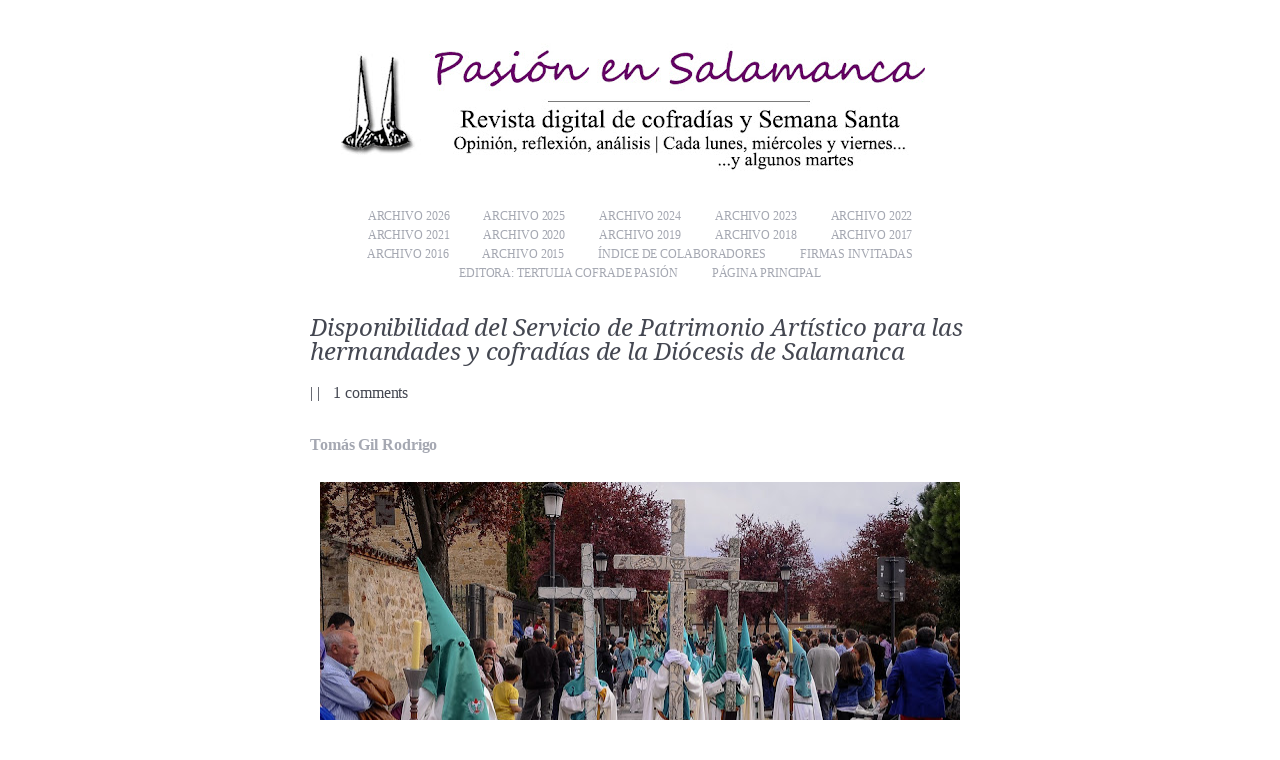

--- FILE ---
content_type: text/html; charset=UTF-8
request_url: https://www.pasionensalamanca.com/2019/06/disponibilidad-del-servicio-de.html
body_size: 16508
content:
<!DOCTYPE html>
<html dir='ltr' xmlns='http://www.w3.org/1999/xhtml' xmlns:b='http://www.google.com/2005/gml/b' xmlns:data='http://www.google.com/2005/gml/data' xmlns:expr='http://www.google.com/2005/gml/expr'>
<head>
<link href='https://www.blogger.com/static/v1/widgets/2944754296-widget_css_bundle.css' rel='stylesheet' type='text/css'/>
<meta content='text/html; charset=UTF-8' http-equiv='Content-Type'/>
<meta content='blogger' name='generator'/>
<link href='https://www.pasionensalamanca.com/favicon.ico' rel='icon' type='image/x-icon'/>
<link href='https://www.pasionensalamanca.com/2019/06/disponibilidad-del-servicio-de.html' rel='canonical'/>
<link rel="alternate" type="application/atom+xml" title="Pasión en Salamanca - Atom" href="https://www.pasionensalamanca.com/feeds/posts/default" />
<link rel="alternate" type="application/rss+xml" title="Pasión en Salamanca - RSS" href="https://www.pasionensalamanca.com/feeds/posts/default?alt=rss" />
<link rel="service.post" type="application/atom+xml" title="Pasión en Salamanca - Atom" href="https://www.blogger.com/feeds/9183323194513330226/posts/default" />

<link rel="alternate" type="application/atom+xml" title="Pasión en Salamanca - Atom" href="https://www.pasionensalamanca.com/feeds/6401979947677586784/comments/default" />
<!--Can't find substitution for tag [blog.ieCssRetrofitLinks]-->
<link href='https://blogger.googleusercontent.com/img/b/R29vZ2xl/AVvXsEjKeefomDGYREMYK1NHzdsfjM178_aoFEHILp4on96ZMIJkHtwcHckR_r8C82ICLdIhkdMCNdlsCYVVh-4jcL4WItv9QDdjG2j4VtR-Gjc8VmtfrjQd5d6r1Apq4kH-_XS-dO643mw2yuwN/s640/24+jun+2019.jpg' rel='image_src'/>
<meta content='https://www.pasionensalamanca.com/2019/06/disponibilidad-del-servicio-de.html' property='og:url'/>
<meta content='Disponibilidad del Servicio de Patrimonio Artístico para las hermandades y cofradías de la Diócesis de Salamanca' property='og:title'/>
<meta content='Tomás Gil Rodrigo     Tres hermanos de la Cofradía de la Oración en el Huerto portan las cruces eucarísticas de Andrés Alén | Foto: P. de la...' property='og:description'/>
<meta content='https://blogger.googleusercontent.com/img/b/R29vZ2xl/AVvXsEjKeefomDGYREMYK1NHzdsfjM178_aoFEHILp4on96ZMIJkHtwcHckR_r8C82ICLdIhkdMCNdlsCYVVh-4jcL4WItv9QDdjG2j4VtR-Gjc8VmtfrjQd5d6r1Apq4kH-_XS-dO643mw2yuwN/w1200-h630-p-k-no-nu/24+jun+2019.jpg' property='og:image'/>
<title>
Disponibilidad del Servicio de Patrimonio Artístico para las hermandades y cofradías de la Diócesis de Salamanca | Pasión en Salamanca
</title>
<style id='page-skin-1' type='text/css'><!--
/*
-----------------------------------------------
Blogger Template Style
Name:     Simply Delicious
Design by: http://mmminimal.com/
Bloggerized by: http://www.freebloggertemplate.info/
Updated by: Blogger Team
----------------------------------------------- */
/* Variable definitions
====================
<Variable name="bgcolor" description="Page Background Color"
type="color" default="#fff">
<Variable name="textcolor" description="Text Color"
type="color" default="#333">
<Variable name="linkcolor" description="Link Color"
type="color" default="#58a">
<Variable name="pagetitlecolor" description="Blog Title Color"
type="color" default="#666">
<Variable name="descriptioncolor" description="Blog Description Color"
type="color" default="#999">
<Variable name="titlecolor" description="Post Title Color"
type="color" default="#c60">
<Variable name="bordercolor" description="Border Color"
type="color" default="#ccc">
<Variable name="sidebarcolor" description="Sidebar Title Color"
type="color" default="#999">
<Variable name="sidebartextcolor" description="Sidebar Text Color"
type="color" default="#666">
<Variable name="visitedlinkcolor" description="Visited Link Color"
type="color" default="#999">
<Variable name="bodyfont" description="Text Font"
type="font" default="normal normal 100% Georgia, Serif">
<Variable name="headerfont" description="Sidebar Title Font"
type="font"
default="normal normal 78% 'Trebuchet MS',Trebuchet,Arial,Verdana,Sans-serif">
<Variable name="pagetitlefont" description="Blog Title Font"
type="font"
default="normal normal 200% Georgia, Serif">
<Variable name="descriptionfont" description="Blog Description Font"
type="font"
default="normal normal 78% 'Trebuchet MS', Trebuchet, Arial, Verdana, Sans-serif">
<Variable name="postfooterfont" description="Post Footer Font"
type="font"
default="normal normal 78% 'Trebuchet MS', Trebuchet, Arial, Verdana, Sans-serif">
<Variable name="startSide" description="Side where text starts in blog language"
type="automatic" default="left">
<Variable name="endSide" description="Side where text ends in blog language"
type="automatic" default="right">
*/
#navbar-iframe  {
height : 0;
visibility : hidden;
}
body {
background:#ffffff;
color:#000000;
font-family:League Gothic;
font-size: 16px;
letter-spacing: -0.1px;
line-height: 18px;
padding: 0;
margin: 0;
}
a:link {
color:#A5A8B2;
text-decoration:none;
}
a:visited {
color:#A5A8B2;
text-decoration:none;
}
a:hover {
color: #444751;
text-decoration:none;
}
a img {
border-width:0;
}
/* Header
-----------------------------------------------
*/
#header-wrapper {
width:640px;
margin:0 auto 10px;
text-align: center;
}
#header-inner {
background-position: center;
margin-left: auto;
margin-right: auto;
margin-bottom: 33px;
}
#header {
margin: 5px;
text-align: center;
color:#444751;
}
#header h1 {
font-family: Droid Serif,arial,serif;
font-size: 30px;
font-style: italic;
font-weight: normal;
letter-spacing: -0.4px;
margin: 0 0 10px;
line-height: 24px;
}
#header a {
color: #444751;
text-decoration:none;
}
#header a:hover {
text-decoration:none;
}
#header .description {
margin:0;
padding:0;
color: #BABECB;
font-weight: normal;
font-style: italic;
}
#header img {
margin-left: auto;
margin-right: auto;
}
#navigation {
margin: 0 0 34px 0;
padding: 0;
z-index: 30;
}
#navigation li {
position: relative;
margin: 0;
padding: 0;
list-style: none;
display:inline-block;
text-transform: uppercase;
font-size: 12px;
}
#navigation li a {
display: block;
margin: 0;
padding: 0px 15px;
font-weight: normal;
}
#navigation li a:hover {border: none;}
#navigation li ul {
position: absolute;
left: -12px;
visibility: hidden;
margin: 10px 0 0 0;
padding: 20px;
background: url(https://blogger.googleusercontent.com/img/b/R29vZ2xl/AVvXsEjv1uP8saMLtnQc-RAtqnKqAFZcEtDZTADsJWficvfGau16RpAYWzYZw_1y9gz9Kt-NPFlqxBfJJu-ZoqsoTBN2TOEjSM1VFXIz8lVvmDhp-QiGNJ8br5WkS1923S_E3prkxnsqRHWULT78/s0/dropdown.png)top left;
border: none;
z-index: 1000;
}
#navigation li ul li {float: none;  display: inline; }
#navigation li ul li a {
position: relative;
display: block;
margin: 0;
font-size: 13px;
text-transform: none;
font-style: italic;
padding: 5px 3px;
width: auto;
white-space: nowrap;
text-align: left;
text-decoration: none;
color: #ccc;
border: none;
border-bottom: 1px dotted #666;
}
#navigation li ul li a:hover {
color: #FFF;
border: none;
border-bottom: 1px dotted #666;
}
#navigation li ul ul, #navigation li ul ul {display: none;}
/* Outer-Wrapper
----------------------------------------------- */
#outer-wrapper {
margin: 0 auto;
padding: 30px 0 5px;
width: 660px;
text-align:left;
}
#main-wrapper {
width: 660px;
padding:0;
margin:0;
word-wrap: break-word; /* fix for long text breaking sidebar float in IE */
overflow: hidden;     /* fix for long non-text content breaking IE sidebar float */
}
/* Headings
----------------------------------------------- */
h2 {
margin:1.5em 0 .75em;
font:normal normal 78% 'Trebuchet MS',Trebuchet,Arial,Verdana,Sans-serif;
line-height: 1.4em;
text-transform:uppercase;
letter-spacing:.2em;
color:#999999;
}
/* Posts
-----------------------------------------------
*/
h2.date-header {
margin:1.5em 0 .5em; display:none;
}
.post {
margin:0 0 20px;
padding-bottom: 15px;
}
.post h3 {
font-family: Droid Serif,arial,serif;
font-style: italic;
font-weight: normal;
font-size: 24px;
line-height: 24px;
margin: 0 0 20px;
color: #444751;
}
.post h3 a, .post h3 a:visited, .post h3 strong {
display:block;
text-decoration:none;
color: #444751;
}
.post h3 strong, .post h3 a:hover {
color: #444751;
}
.post-body {
margin:0 0 5px;
line-height:1.6em;
}
.post-header-line-1 {
color: #444751;
margin:0px 0 30px;
}
.post-header-line-1 a, .post-header-line-1 a:hover {
color: #444751;
}
.post-body blockquote {
line-height:1.3em;
}
.post-footer {
color: #BABECB;
font-weight: normal;
font-size: 13px;
line-height: 16px;
}
.comment-link {
margin-left:.6em;
}
.post img, table.tr-caption-container {
padding: 0px;
}
.tr-caption-container img {
border: none;
padding: 0;
}
.post blockquote {
margin:1em 20px;
}
.post blockquote p {
margin:.75em 0;
}
/* Comments
----------------------------------------------- */
#comments h4 {
margin:1em 0;
font-weight: bold;
line-height: 1.4em;
text-transform:uppercase;
letter-spacing:.2em;
color: #999999;
}
#comments-block {
margin:1em 0 1.5em;
line-height:1.6em;
}
#comments-block .comment-author {
margin:.5em 0;
}
#comments-block .comment-body {
margin:.25em 0 0;
}
#comments-block .comment-footer {
margin:-.25em 0 2em;
line-height: 1.4em;
text-transform:uppercase;
letter-spacing:.1em;
}
#comments-block .comment-body p {
margin:0 0 .75em;
}
.deleted-comment {
font-style:italic;
color:gray;
}
#blog-pager-newer-link {
float: left;
}
#blog-pager-older-link {
float: right;
}
#blog-pager {
border-top:1px dotted #cccccc;
text-align: center;
clear:both;
padding:20px 0;
font-size: 13px;
font-style: italic;
line-height: 16px;
}
.feed-links {
clear: both;
line-height: 2.5em;
}
.main .widget {
border-bottom:1px dotted #cccccc;
margin:0 0 1.5em;
padding:0 0 1.5em;
}
.main .Blog {
border-bottom-width: 0;
}
/* Profile
----------------------------------------------- */
.profile-img {
float: left;
margin-top: 0;
margin-right: 5px;
margin-bottom: 5px;
margin-left: 0;
padding: 4px;
border: 1px solid #cccccc;
}
.profile-data {
margin:0;
text-transform:uppercase;
letter-spacing:.1em;
font: normal normal 78% 'Trebuchet MS', Trebuchet, Arial, Verdana, Sans-serif;
color: #999999;
font-weight: bold;
line-height: 1.6em;
}
.profile-datablock {
margin:.5em 0 .5em;
}
.profile-textblock {
margin: 0.5em 0;
line-height: 1.6em;
}
.profile-link {
font: normal normal 78% 'Trebuchet MS', Trebuchet, Arial, Verdana, Sans-serif;
text-transform: uppercase;
letter-spacing: .1em;
}
/* Footer
----------------------------------------------- */
#icons {width: 640px; height: 26px; margin: 10px 0 20px 0; text-align: center;}
#icons a {margin: 0 4px; opacity: 0.5;}
#icons a:hover {opacity: 1;}
#footer{height: 15px; margin: 40px 0 5px 0; text-align: center; font-size: 10px; clear: both;}
a.morelink {
-moz-border-bottom-colors: none;
-moz-border-image: none;
-moz-border-left-colors: none;
-moz-border-right-colors: none;
-moz-border-top-colors: none;
border-color: -moz-use-text-color -moz-use-text-color #444751;
border-style: none none dotted;
border-width: medium medium 1px;
}
a.morelink:hover {
border-style: none none solid;
}
#Label1.widget.Label a:hover {
border-bottom: 1px dotted #58ACFA;
}
.cloud-label-widget-content {
line-height: 0px;
padding-top: 5px;
font-family:Georgia,serif;
font-color:#58ACFA;
font-style:italic;
line-height:2em;
text-align: center;
}
--></style>
<!--[if IE]> <style type='text/css'> #navigation li ul {position: absolute; left: -12px; visibility: hidden; margin: 20px 0 0 0; padding: 20px; background: #000; border: none; z-index: 1000; } *+html navigation {width: 640px; display: block; height: 50px;} /* IE7 */ * html navigation {width: 640px; display: block; height: 50px;} /* IE6 */ *+html #navigation li {float: left;} /* IE7 */ * html #navigation li {float: left;} /* IE6 */ *+html #content {clear: both;} /* IE7 */ * html #content {clear: both;} /* IE6 */ </style> <![endif]-->
<link href="//fonts.googleapis.com/css?family=Droid+Serif:italic" rel="stylesheet" type="text/css">
<script language="JavaScript" src="//ajax.googleapis.com/ajax/libs/jquery/1.2.6/jquery.js" type="text/javascript"></script>
<script type='text/javascript'>
//<![CDATA[
// Cheers Javascript Array for the tut: http://javascript-array.com/scripts/jquery_simple_drop_down_menu/

var timeout    = 500;
var closetimer = 0;
var ddmenuitem = 0;

function jsddm_open()
{  jsddm_canceltimer();
   jsddm_close();
   ddmenuitem = $(this).find('ul').css('visibility', 'visible');}

function jsddm_close()
{  if(ddmenuitem) ddmenuitem.css('visibility', 'hidden');}

function jsddm_timer()
{  closetimer = window.setTimeout(jsddm_close, timeout);}

function jsddm_canceltimer()
{  if(closetimer)
   {  window.clearTimeout(closetimer);
      closetimer = null;}}

$(document).ready(function()
{  $('#navigation > li').bind('mouseover', jsddm_open)
   $('#navigation > li').bind('mouseout',  jsddm_timer)});

document.onclick = jsddm_close;
//]]>
</script>
<script type='text/javascript'> var thumbnail_mode = "no-float" ; summary_noimg = 260; summary_img = 260;summary_img1 = 170; img_thumb_width = 630; img_thumb_height1 = 120; img_thumb_width1 = 190;</script>
<script type='text/javascript'>
//<![CDATA[
function removeHtmlTag(strx,chop){
if(strx.indexOf("<")!=-1)
{
var s = strx.split("<");
for(var i=0;i<s.length;i++){
if(s[i].indexOf(">")!=-1){
s[i] = s[i].substring(s[i].indexOf(">")+1,s[i].length);
}
}
strx = s.join("");
}
chop = (chop < strx.length-1) ? chop : strx.length-2;
while(strx.charAt(chop-1)!=' ' && strx.indexOf(' ',chop)!=-1) chop++;
strx = strx.substring(0,chop-1);
return strx+'. ';
}
function createSummaryAndThumb(pID, pURL,pTITLE){
var div = document.getElementById(pID);
var imgtag = "";
var img = div.getElementsByTagName("img");
var summ = summary_noimg;
if(img.length<=1) {
imgtag = '<span style="float:left; padding:0px 10px 5px 0px;"><a href="'+pURL+'"><img src="https://blogger.googleusercontent.com/img/b/R29vZ2xl/AVvXsEg-TEb_KOJqYAAlpo_aH-ZfMy6cds2pqLo8cizNL5k6mZEjgMLR3rMqfCzmoiFJiqDCfjxEOTigr3EXV56eos1hI_GXQqMbL4fmmTXT5A9p25W04ak0xrgOPxlsyIHhpKTSWjR-RfVnCWfK/s0/017.jpg" width="'+img_thumb_width+'px"/></a></span>';
summ = summary_img;
}
if(img.length>=1) {
imgtag = '<span style="padding:40px 40px 10px 40px;"><a href="'+pURL+'"><img src="'+img[0].src+'" width="'+img_thumb_width+'px"/></a></span>';
summ = summary_img;
}
if (postCount>=1){
if(img.length<=1) {
imgtag = '<span><a href="'+pURL+'"><img src="https://blogger.googleusercontent.com/img/b/R29vZ2xl/AVvXsEg-TEb_KOJqYAAlpo_aH-ZfMy6cds2pqLo8cizNL5k6mZEjgMLR3rMqfCzmoiFJiqDCfjxEOTigr3EXV56eos1hI_GXQqMbL4fmmTXT5A9p25W04ak0xrgOPxlsyIHhpKTSWjR-RfVnCWfK/s0/017.jpg" width="'+img_thumb_width1+'px" height="'+img_thumb_height1+'px"/></a></span>';
summ = summary_img1;
}
if(img.length>=1) {
imgtag = '<span><a href="'+pURL+'"><img src="'+img[0].src+'" width="'+img_thumb_width1+'px" height="'+img_thumb_height1+'px"/></a></span>';
summ = summary_img1;
}
}
var summary = imgtag + '<div style="text-align:center;">' + '<a href="'+pURL+'" style="font-size: 20px;font-weight: normal;line-height: 14px;color:#444751;">' + pTITLE + '</a>' + '</div>' +'<div style="font-size: 13px;font-style: italic;">' + removeHtmlTag(div.innerHTML,summ) + '<a href="'+pURL+'" class="morelink">' + 'Sigue leyendo' + '</a>' + '</div>';
if (postCount>=1){
var summary = imgtag + '<div style="text-align:center;">' + '<a href="'+pURL+'" style="font-size: 16px;font-weight: normal;line-height: 14px;color:#444751;">' + pTITLE + '</a>' + '</div>';
}
div.innerHTML = summary;
}
//]]>
</script>
<link href='https://www.blogger.com/dyn-css/authorization.css?targetBlogID=9183323194513330226&amp;zx=fc6f615c-3bc4-4b61-a703-6e29389d68ec' media='none' onload='if(media!=&#39;all&#39;)media=&#39;all&#39;' rel='stylesheet'/><noscript><link href='https://www.blogger.com/dyn-css/authorization.css?targetBlogID=9183323194513330226&amp;zx=fc6f615c-3bc4-4b61-a703-6e29389d68ec' rel='stylesheet'/></noscript>
<meta name='google-adsense-platform-account' content='ca-host-pub-1556223355139109'/>
<meta name='google-adsense-platform-domain' content='blogspot.com'/>

</head>
<body>
<div id='fb-root'></div><script>(function(d, s, id) {  var js, fjs = d.getElementsByTagName(s)[0];  if (d.getElementById(id)) return;  js = d.createElement(s); js.id = id;  js.src = "//connect.facebook.net/es_LA/sdk.js#xfbml=1&version=v2.0";  fjs.parentNode.insertBefore(js, fjs);}(document, 'script', 'facebook-jssdk'));</script>
<div id='outer-wrapper'><div id='wrap2'>
<!-- skip links for text browsers -->
<span id='skiplinks' style='display:none;'>
<a href='#main'>skip to main </a> |
      <a href='#sidebar'>skip to sidebar</a>
</span>
<div id='header-wrapper'>
<div class='header section' id='header'><div class='widget Header' data-version='1' id='Header1'>
<div id='header-inner'>
<a href='https://www.pasionensalamanca.com/' style='display: block'>
<img alt='Pasión en Salamanca' height='138px; ' id='Header1_headerimg' src='https://blogger.googleusercontent.com/img/a/AVvXsEgsWgWI47HB-p_cN3fPKpW-tIicAVAULLsiCiEK7Si9oai8qxbecwJnbq5ImQK70Fnw6h1I52dHmwGibIbvsJ7uRQyDYDM4jR5unrsQyY_dwg372U7z9d-XRgx7IUFK7pcrXPJRaE2Lzjfak4bcZSY-aGVHuLvH_EQ5YxwO2lgTTZIxylXGDUEoSxQFPARN=s632' style='display: block' width='632px; '/>
</a>
</div>
</div></div>
<!-- Pages-based menu added by BTemplates.com -->
<div><div>
<!-- Pages -->
<div class='section' id='pages'><div class='widget PageList' data-version='1' id='PageList9'>
<div>
<ul id='navigation'>
<li><a href='https://www.pasionensalamanca.com/p/archivo-2026.html'>Archivo 2026</a></li>
<li><a href='https://www.pasionensalamanca.com/p/archivo-2025.html'>Archivo 2025</a></li>
<li><a href='https://www.pasionensalamanca.com/p/archivo-2024.html'>Archivo 2024</a></li>
<li><a href='http://www.pasionensalamanca.com/p/archivo-2023.html'>Archivo 2023</a></li>
<li><a href='http://www.pasionensalamanca.com/p/archivo-2022.html'>Archivo 2022</a></li>
<li><a href='http://www.pasionensalamanca.com/p/archivo-2021.html'>Archivo 2021</a></li>
<li><a href='http://www.pasionensalamanca.com/p/la-direccion-de-la-revista-no-tiene-por.html'>Archivo 2020</a></li>
<li><a href='http://www.pasionensalamanca.com/p/archivo-2019.html'>Archivo 2019</a></li>
<li><a href='http://www.pasionensalamanca.com/p/archivo-2018.html'>Archivo 2018</a></li>
<li><a href='http://www.pasionensalamanca.com/p/archivo-2017.html'>Archivo 2017</a></li>
<li><a href='http://www.pasionensalamanca.com/p/archivo-2016.html'>Archivo 2016</a></li>
<li><a href='http://pasionensalamanca.blogspot.com/p/archivo.html'>Archivo 2015</a></li>
<li><a href='http://www.pasionensalamanca.com/p/autores.html'>Índice de colaboradores</a></li>
<li><a href='http://www.pasionensalamanca.com/p/firmas-invitadas.html'>Firmas invitadas</a></li>
<li><a href='http://www.tertuliacofradepasion.com'>EDITORA: TERTULIA COFRADE PASIÓN</a></li>
<li><a href='http://www.pasionensalamanca.com/'>Página principal</a></li>
</ul>
<div class='clear'></div>
</div>
</div></div>
<!-- /Pages -->
</div></div>
</div>
<div id='content-wrapper'>
<div id='crosscol-wrapper' style='text-align:center'>
<div class='crosscol no-items section' id='crosscol'>
</div>
</div>
<div id='main-wrapper'>
<div class='main section' id='main'><div class='widget Blog' data-version='1' id='Blog1'>
<script type='text/javascript'>
var postCount=0;
</script>
<div class='blog-posts hfeed'>
<!--Can't find substitution for tag [defaultAdStart]-->

          <div class="date-outer">
        
<h2 class='date-header'><span>lunes, 24 de junio de 2019</span></h2>

          <div class="date-posts">
        
<div id='postfirst6401979947677586784'>
<div class='post-outer'>
<div class='post hentry' itemscope='itemscope' itemtype='http://schema.org/BlogPosting'>
<a name='6401979947677586784'></a>
<style>
.post {
border-bottom:1px dotted #ccc;
  }
</style>
<h3 class='post-title entry-title' itemprop='name'>
Disponibilidad del Servicio de Patrimonio Artístico para las hermandades y cofradías de la Diócesis de Salamanca
</h3>
<div class='post-header'>
<div class='post-header-line-1'>
<span class='post-author vcard'>
</span> | <span class='post-timestamp'>
</span> | <span class='post-comment-link'>
<a class='comment-link' href='https://www.pasionensalamanca.com/2019/06/disponibilidad-del-servicio-de.html#comment-form' onclick=''>1 comments</a>
</span>
</div>
</div>
<div class='post-body entry-content' id='post-body-6401979947677586784' itemprop='articleBody'>
<b><a href="http://www.pasionensalamanca.com/p/autores-tomas-gil-rodrigo.html">Tomás Gil Rodrigo</a></b><br />
<br />
<table align="center" cellpadding="0" cellspacing="0" class="tr-caption-container" style="margin-left: auto; margin-right: auto; text-align: center;"><tbody>
<tr><td style="text-align: center;"><a href="https://blogger.googleusercontent.com/img/b/R29vZ2xl/AVvXsEjKeefomDGYREMYK1NHzdsfjM178_aoFEHILp4on96ZMIJkHtwcHckR_r8C82ICLdIhkdMCNdlsCYVVh-4jcL4WItv9QDdjG2j4VtR-Gjc8VmtfrjQd5d6r1Apq4kH-_XS-dO643mw2yuwN/s1600/24+jun+2019.jpg" imageanchor="1" style="margin-left: auto; margin-right: auto;"><img border="0" data-original-height="1053" data-original-width="1600" height="420" src="https://blogger.googleusercontent.com/img/b/R29vZ2xl/AVvXsEjKeefomDGYREMYK1NHzdsfjM178_aoFEHILp4on96ZMIJkHtwcHckR_r8C82ICLdIhkdMCNdlsCYVVh-4jcL4WItv9QDdjG2j4VtR-Gjc8VmtfrjQd5d6r1Apq4kH-_XS-dO643mw2yuwN/s640/24+jun+2019.jpg" width="640" /></a></td></tr>
<tr><td class="tr-caption" style="text-align: center;">Tres hermanos de la Cofradía de la Oración en el Huerto portan las cruces eucarísticas de Andrés Alén | Foto: P. de la Peña</td></tr>
</tbody></table>
<div style="text-align: right;">
<i><br /></i>
<i>21 de junio de 2019</i></div>
<br />
El aprecio y el reconocimiento de nuestra Iglesia en Salamanca por las hermandades y cofradías, como lugares donde se puede vivir la fe en Jesucristo, ha quedado patente en el trabajo que se ha desarrollado, después de vuestra participación en la Asamblea Diocesana, para elaborar una normativa diocesana que nos ayude a la comunión y a la misión compartida. Y me ha sorprendido gratamente, debido a mi responsabilidad al frente del Servicio de Patrimonio Artístico, encontrar hasta tres artículos en los que habéis dejado constancia de la necesidad de nuestra ayuda y apoyo. Me gustaría poder resaltar y comentar con vosotros estos artículos.<br />
<br />
En el artículo 20, que forma parte del capítulo 4, dedicado a la administración de los bienes, nos pedís ayuda para hacer un inventario actualizado de vuestras obras de arte, que tienen valor principalmente no solo por lo material, sino porque son las huellas del paso del Señor con su Iglesia en la historia. El inventario es mucho más que un recuento, un control o una catalogación, también es la manera de cuidar y agradecer lo que generaciones cofrades anteriores a vosotros nos han legado y transmitido desde su fe y su seguimiento de Jesús.<br />
<br />
Más adelante, dentro del capítulo sobre la administración de bienes, en el artículo 28, solicitáis que os acompañemos en la conservación y restauración de los bienes muebles e inmuebles que tengan un valor histórico, artístico o cultural. Del mismo modo en el artículo 63, dentro del capítulo de las imágenes sagradas, volvéis a insistir sobre lo mismo. Está claro que todos en la Iglesia necesitamos una mayor formación y sensibilización acerca de nuestros bienes artísticos. Ya sabemos que no debemos confiar su restauración y conservación en manos de gente sin preparación titulada y sin experiencia, por muy buena voluntad que tengan en querer "arreglar" las imágenes. Todos conocemos casos de los que nos avergonzamos porque los daños son irreparables. Además de incurrir contra la ley del patrimonio, estamos privando a las generaciones venideras, que son nuestros hijos y nietos, a disfrutar las obras de arte que hemos recibido, rompiendo así la transmisión de nuestra fe contenida en la belleza. Es de una gran responsabilidad cómo conservar y restaurar el patrimonio heredado, ya que es un regalo que no nos pertenece solo al hoy sino al futuro. Desde el Servicio de Patrimonio Artístico disponemos de gente preparada que os ayudará a afrontar, seguir y resolver la conservación y restauración de vuestros bienes artísticos.<br />
<br />
Para terminar me gustaría ofreceros, aunque eso no aparece explícitamente en la normativa, nuestro Servicio de Patrimonio para otras ayudas y apoyos que también necesitáis. El primero corresponde a la evangelización, porque vuestras imágenes fueron concebidas y encargadas para salir y contar a la humanidad la Buena Noticia de Jesús. Por eso, vemos las calles y las plazas de nuestra ciudad y nuestros pueblos inundadas de la presencia y el mensaje de Jesús, cumpliendo, en cierto modo, su envío misionero: "Id al todo el mundo y proclamad el Evangelio" (Mc. 16, 15). Sin embargo, dentro de las iglesias en las que son guardadas vuestras imágenes durante todo el año, deben ser tenidas más en cuenta para ayudarnos al encuentro con el misterio de Dios por medio de la oración y la contemplación. No tengáis reparo en contar con nosotros para ayudaros en estas dos tareas de evangelizar y contemplar, de hecho con algunas hermandades y cofradías hemos comenzado muy positivamente este camino, la última fue en la Capilla de la Vera Cruz en el mes de febrero. Y el otro servicio que os podemos ofrecer tiene que ver con las nuevas imágenes que estáis encargando. Eso es un signo muy bueno, ya que demuestra que no habéis quedado anclados en el pasado, sino que seguís avanzando y expresando vuestra fe en diálogo con los artistas actuales. Quisiéramos compartir con vosotros los nuevos caminos de la belleza para decir juntos lo que el Papa Pablo VI dijo en pleno Vaticano II a los artistas en la Capilla Sixtina: "La Iglesia os necesita".<br />
<br />
Gracias por el don y tarea de las hermandades y cofradías de la diócesis de Salamanca. Estamos abiertos a vuestras sugerencias, el Servicio de Patrimonio Artístico queda a vuestra disposición.<br />
<br />
<br />
<div style='clear: both;'></div>
</div>
<div class='post-footer'>
<div class='post-footer-line post-footer-line-1'>
<span class='post-icons'>
</span>
<div class='post-share-buttons goog-inline-block'>
<table cellspacing='0' width='100%'>
<tr>
<td align='left'>
<div class='fb-like' data-href='www.pasionensalamanca.com' data-layout='button_count' data-show-faces='false' data-width='450'></div>
<div class='fb-send' data-href='www.pasionensalamanca.com'></div>
</td>
<td>
<div class='g-plusone' data-annotation='none' data-size='medium'></div>
<script type='text/javascript'>
  window.___gcfg = {lang: 'es'};

  (function() {
    var po = document.createElement('script'); po.type = 'text/javascript'; po.async = true;
    po.src = 'https://apis.google.com/js/platform.js';
    var s = document.getElementsByTagName('script')[0]; s.parentNode.insertBefore(po, s);
  })();
</script>
</td>
<td align='left'>
<a class='twitter-follow-button' data-lang='es' data-show-count='false' href='https://twitter.com/tcpasion'>Seguir a @tcpasion</a>
<script>!function(d,s,id){var js,fjs=d.getElementsByTagName(s)[0],p=/^http:/.test(d.location)?'http':'https';if(!d.getElementById(id)){js=d.createElement(s);js.id=id;js.src=p+'://platform.twitter.com/widgets.js';fjs.parentNode.insertBefore(js,fjs);}}(document, 'script', 'twitter-wjs');</script>
</td>
<td align='left'>
<a class='twitter-share-button' data-lang='es' data-via='tcpasion' href='https://twitter.com/share'>Twittear</a>
<script>!function(d,s,id){var js,fjs=d.getElementsByTagName(s)[0],p=/^http:/.test(d.location)?'http':'https';if(!d.getElementById(id)){js=d.createElement(s);js.id=id;js.src=p+'://platform.twitter.com/widgets.js';fjs.parentNode.insertBefore(js,fjs);}}(document, 'script', 'twitter-wjs');</script>
</td>
</tr>
</table>
</div>
</div>
<div class='post-footer-line post-footer-line-2'><span class='post-labels'>
Labels:
<a href='https://www.pasionensalamanca.com/search/label/arte' rel='tag'>arte</a>,
<a href='https://www.pasionensalamanca.com/search/label/Asamblea%20Diocesana' rel='tag'>Asamblea Diocesana</a>,
<a href='https://www.pasionensalamanca.com/search/label/di%C3%B3cesis' rel='tag'>diócesis</a>,
<a href='https://www.pasionensalamanca.com/search/label/patrimonio' rel='tag'>patrimonio</a>
</span>
</div>
<div class='post-footer-line post-footer-line-3'><span class='post-location'>
</span>
</div>
</div>
</div>
<div class='comments' id='comments'>
<a name='comments'></a>
<h4>

        1 comments:
      
</h4>
<div class='comments-content'>
<script async='async' src='' type='text/javascript'></script>
<script type='text/javascript'>
    (function() {
      var items = null;
      var msgs = null;
      var config = {};

// <![CDATA[
      var cursor = null;
      if (items && items.length > 0) {
        cursor = parseInt(items[items.length - 1].timestamp) + 1;
      }

      var bodyFromEntry = function(entry) {
        if (entry.gd$extendedProperty) {
          for (var k in entry.gd$extendedProperty) {
            if (entry.gd$extendedProperty[k].name == 'blogger.contentRemoved') {
              return '<span class="deleted-comment">' + entry.content.$t + '</span>';
            }
          }
        }
        return entry.content.$t;
      }

      var parse = function(data) {
        cursor = null;
        var comments = [];
        if (data && data.feed && data.feed.entry) {
          for (var i = 0, entry; entry = data.feed.entry[i]; i++) {
            var comment = {};
            // comment ID, parsed out of the original id format
            var id = /blog-(\d+).post-(\d+)/.exec(entry.id.$t);
            comment.id = id ? id[2] : null;
            comment.body = bodyFromEntry(entry);
            comment.timestamp = Date.parse(entry.published.$t) + '';
            if (entry.author && entry.author.constructor === Array) {
              var auth = entry.author[0];
              if (auth) {
                comment.author = {
                  name: (auth.name ? auth.name.$t : undefined),
                  profileUrl: (auth.uri ? auth.uri.$t : undefined),
                  avatarUrl: (auth.gd$image ? auth.gd$image.src : undefined)
                };
              }
            }
            if (entry.link) {
              if (entry.link[2]) {
                comment.link = comment.permalink = entry.link[2].href;
              }
              if (entry.link[3]) {
                var pid = /.*comments\/default\/(\d+)\?.*/.exec(entry.link[3].href);
                if (pid && pid[1]) {
                  comment.parentId = pid[1];
                }
              }
            }
            comment.deleteclass = 'item-control blog-admin';
            if (entry.gd$extendedProperty) {
              for (var k in entry.gd$extendedProperty) {
                if (entry.gd$extendedProperty[k].name == 'blogger.itemClass') {
                  comment.deleteclass += ' ' + entry.gd$extendedProperty[k].value;
                }
              }
            }
            comments.push(comment);
          }
        }
        return comments;
      };

      var paginator = function(callback) {
        if (hasMore()) {
          var url = config.feed + '?alt=json&v=2&orderby=published&reverse=false&max-results=50';
          if (cursor) {
            url += '&published-min=' + new Date(cursor).toISOString();
          }
          window.bloggercomments = function(data) {
            var parsed = parse(data);
            cursor = parsed.length < 50 ? null
                : parseInt(parsed[parsed.length - 1].timestamp) + 1
            callback(parsed);
            window.bloggercomments = null;
          }
          url += '&callback=bloggercomments';
          var script = document.createElement('script');
          script.type = 'text/javascript';
          script.src = url;
          document.getElementsByTagName('head')[0].appendChild(script);
        }
      };
      var hasMore = function() {
        return !!cursor;
      };
      var getMeta = function(key, comment) {
        if ('iswriter' == key) {
          var matches = !!comment.author
              && comment.author.name == config.authorName
              && comment.author.profileUrl == config.authorUrl;
          return matches ? 'true' : '';
        } else if ('deletelink' == key) {
          return config.baseUri + '/delete-comment.g?blogID='
               + config.blogId + '&postID=' + comment.id;
        } else if ('deleteclass' == key) {
          return comment.deleteclass;
        }
        return '';
      };

      var replybox = null;
      var replyUrlParts = null;
      var replyParent = undefined;

      var onReply = function(commentId, domId) {
        if (replybox == null) {
          // lazily cache replybox, and adjust to suit this style:
          replybox = document.getElementById('comment-editor');
          if (replybox != null) {
            replybox.height = '250px';
            replybox.style.display = 'block';
            replyUrlParts = replybox.src.split('#');
          }
        }
        if (replybox && (commentId !== replyParent)) {
          document.getElementById(domId).insertBefore(replybox, null);
          replybox.src = replyUrlParts[0]
              + (commentId ? '&parentID=' + commentId : '')
              + '#' + replyUrlParts[1];
          replyParent = commentId;
        }
      };

      var hash = (window.location.hash || '#').substring(1);
      var startThread, targetComment;
      if (/^comment-form_/.test(hash)) {
        startThread = hash.substring('comment-form_'.length);
      } else if (/^c[0-9]+$/.test(hash)) {
        targetComment = hash.substring(1);
      }

      // Configure commenting API:
      var configJso = {
        'maxDepth': config.maxThreadDepth
      };
      var provider = {
        'id': config.postId,
        'data': items,
        'loadNext': paginator,
        'hasMore': hasMore,
        'getMeta': getMeta,
        'onReply': onReply,
        'rendered': true,
        'initComment': targetComment,
        'initReplyThread': startThread,
        'config': configJso,
        'messages': msgs
      };

      var render = function() {
        if (window.goog && window.goog.comments) {
          var holder = document.getElementById('comment-holder');
          window.goog.comments.render(holder, provider);
        }
      };

      // render now, or queue to render when library loads:
      if (window.goog && window.goog.comments) {
        render();
      } else {
        window.goog = window.goog || {};
        window.goog.comments = window.goog.comments || {};
        window.goog.comments.loadQueue = window.goog.comments.loadQueue || [];
        window.goog.comments.loadQueue.push(render);
      }
    })();
// ]]>
  </script>
<div id='comment-holder'>
<div class="comment-thread toplevel-thread"><ol id="top-ra"><li class="comment" id="c690428499312977368"><div class="avatar-image-container"><img src="//www.blogger.com/img/blogger_logo_round_35.png" alt=""/></div><div class="comment-block"><div class="comment-header"><cite class="user"><a href="https://www.blogger.com/profile/09875446921850191226" rel="nofollow">Unknown</a></cite><span class="icon user "></span><span class="datetime secondary-text"><a rel="nofollow" href="https://www.pasionensalamanca.com/2019/06/disponibilidad-del-servicio-de.html?showComment=1594669774547#c690428499312977368">13 de julio de 2020 a las 21:49</a></span></div><p class="comment-content">El trabajo que realizan entre comunidad cofrade y Servicio de Patrimonio Artístico me parece fundamental para la pervivencia del Patrimonio Cultural Religiosos, un patrimonio vivo que es parte de la identidad de la región.<br><br>Agustín R. Solano A.</p><span class="comment-actions secondary-text"><a class="comment-reply" target="_self" data-comment-id="690428499312977368">Responder</a><span class="item-control blog-admin blog-admin pid-367198935"><a target="_self" href="https://www.blogger.com/comment/delete/9183323194513330226/690428499312977368">Eliminar</a></span></span></div><div class="comment-replies"><div id="c690428499312977368-rt" class="comment-thread inline-thread hidden"><span class="thread-toggle thread-expanded"><span class="thread-arrow"></span><span class="thread-count"><a target="_self">Respuestas</a></span></span><ol id="c690428499312977368-ra" class="thread-chrome thread-expanded"><div></div><div id="c690428499312977368-continue" class="continue"><a class="comment-reply" target="_self" data-comment-id="690428499312977368">Responder</a></div></ol></div></div><div class="comment-replybox-single" id="c690428499312977368-ce"></div></li></ol><div id="top-continue" class="continue"><a class="comment-reply" target="_self">Añadir comentario</a></div><div class="comment-replybox-thread" id="top-ce"></div><div class="loadmore hidden" data-post-id="6401979947677586784"><a target="_self">Cargar más...</a></div></div>
</div>
</div>
<p class='comment-footer'>
<div class='comment-form'>
<a name='comment-form'></a>
<p>
</p>
<a href='https://www.blogger.com/comment/frame/9183323194513330226?po=6401979947677586784&hl=es&saa=85391&origin=https://www.pasionensalamanca.com' id='comment-editor-src'></a>
<iframe allowtransparency='true' class='blogger-iframe-colorize blogger-comment-from-post' frameborder='0' height='410' id='comment-editor' name='comment-editor' src='' width='100%'></iframe>
<!--Can't find substitution for tag [post.friendConnectJs]-->
<script src='https://www.blogger.com/static/v1/jsbin/2830521187-comment_from_post_iframe.js' type='text/javascript'></script>
<script type='text/javascript'>
      BLOG_CMT_createIframe('https://www.blogger.com/rpc_relay.html', '0');
    </script>
</div>
</p>
<div id='backlinks-container'>
<div id='Blog1_backlinks-container'>
</div>
</div>
</div>
</div>
</div>

        </div></div>
      
<!--Can't find substitution for tag [adEnd]-->
</div>
<div class='blog-pager' id='blog-pager'>
<span id='blog-pager-newer-link'>
<a class='blog-pager-newer-link' href='https://www.pasionensalamanca.com/2019/06/la-ultima-leccion-de-don-pedro.html' id='Blog1_blog-pager-newer-link' title='Entrada más reciente'></a>
</span>
<span id='blog-pager-older-link'>
<a class='blog-pager-older-link' href='https://www.pasionensalamanca.com/2019/06/de-carteles-y-carteleria.html' id='Blog1_blog-pager-older-link' title='Entrada antigua'></a>
</span>
<a class='home-link' href='https://www.pasionensalamanca.com/'></a>
</div>
<div class='clear'></div>
<div class='post-feeds'>
<div class='feed-links'>
<a class='feed-link' href='https://www.pasionensalamanca.com/feeds/6401979947677586784/comments/default' target='_blank' type='application/atom+xml'></a>
</div>
</div>
</div><div class='widget Label' data-version='1' id='Label1'>
<h2>Temas. Cada etiqueta muestra los últimos 20 artículos vinculados a ella</h2>
<div class='widget-content cloud-label-widget-content'>
<span class='label-size label-size-5'>
<a dir='ltr' href='https://www.pasionensalamanca.com/search/label/cofrad%C3%ADas'>cofradías</a>
</span>
<span class='label-size label-size-5'>
<a dir='ltr' href='https://www.pasionensalamanca.com/search/label/procesiones'>procesiones</a>
</span>
<span class='label-size label-size-4'>
<a dir='ltr' href='https://www.pasionensalamanca.com/search/label/arte'>arte</a>
</span>
<span class='label-size label-size-4'>
<a dir='ltr' href='https://www.pasionensalamanca.com/search/label/religiosidad%20popular'>religiosidad popular</a>
</span>
<span class='label-size label-size-4'>
<a dir='ltr' href='https://www.pasionensalamanca.com/search/label/di%C3%B3cesis'>diócesis</a>
</span>
<span class='label-size label-size-4'>
<a dir='ltr' href='https://www.pasionensalamanca.com/search/label/pastoral'>pastoral</a>
</span>
<span class='label-size label-size-4'>
<a dir='ltr' href='https://www.pasionensalamanca.com/search/label/cultura'>cultura</a>
</span>
<span class='label-size label-size-4'>
<a dir='ltr' href='https://www.pasionensalamanca.com/search/label/tallas'>tallas</a>
</span>
<span class='label-size label-size-4'>
<a dir='ltr' href='https://www.pasionensalamanca.com/search/label/imaginer%C3%ADa'>imaginería</a>
</span>
<span class='label-size label-size-4'>
<a dir='ltr' href='https://www.pasionensalamanca.com/search/label/idiosincrasia'>idiosincrasia</a>
</span>
<span class='label-size label-size-3'>
<a dir='ltr' href='https://www.pasionensalamanca.com/search/label/Junta%20de%20Cofrad%C3%ADas'>Junta de Cofradías</a>
</span>
<span class='label-size label-size-3'>
<a dir='ltr' href='https://www.pasionensalamanca.com/search/label/tradici%C3%B3n'>tradición</a>
</span>
<span class='label-size label-size-3'>
<a dir='ltr' href='https://www.pasionensalamanca.com/search/label/pol%C3%ADtica'>política</a>
</span>
<span class='label-size label-size-3'>
<a dir='ltr' href='https://www.pasionensalamanca.com/search/label/Cuaresma'>Cuaresma</a>
</span>
<span class='label-size label-size-3'>
<a dir='ltr' href='https://www.pasionensalamanca.com/search/label/Navidad'>Navidad</a>
</span>
<span class='label-size label-size-3'>
<a dir='ltr' href='https://www.pasionensalamanca.com/search/label/Tertulia%20Cofrade%20Pasi%C3%B3n'>Tertulia Cofrade Pasión</a>
</span>
<span class='label-size label-size-3'>
<a dir='ltr' href='https://www.pasionensalamanca.com/search/label/aniversarios'>aniversarios</a>
</span>
<span class='label-size label-size-3'>
<a dir='ltr' href='https://www.pasionensalamanca.com/search/label/est%C3%A9tica'>estética</a>
</span>
<span class='label-size label-size-3'>
<a dir='ltr' href='https://www.pasionensalamanca.com/search/label/turismo'>turismo</a>
</span>
<span class='label-size label-size-3'>
<a dir='ltr' href='https://www.pasionensalamanca.com/search/label/cargos'>cargos</a>
</span>
<span class='label-size label-size-3'>
<a dir='ltr' href='https://www.pasionensalamanca.com/search/label/formaci%C3%B3n'>formación</a>
</span>
<span class='label-size label-size-3'>
<a dir='ltr' href='https://www.pasionensalamanca.com/search/label/liturgia'>liturgia</a>
</span>
<span class='label-size label-size-3'>
<a dir='ltr' href='https://www.pasionensalamanca.com/search/label/comunicaci%C3%B3n'>comunicación</a>
</span>
<span class='label-size label-size-3'>
<a dir='ltr' href='https://www.pasionensalamanca.com/search/label/pintura'>pintura</a>
</span>
<span class='label-size label-size-3'>
<a dir='ltr' href='https://www.pasionensalamanca.com/search/label/Asamblea%20Diocesana'>Asamblea Diocesana</a>
</span>
<span class='label-size label-size-3'>
<a dir='ltr' href='https://www.pasionensalamanca.com/search/label/carteler%C3%ADa'>cartelería</a>
</span>
<span class='label-size label-size-3'>
<a dir='ltr' href='https://www.pasionensalamanca.com/search/label/Pascua'>Pascua</a>
</span>
<span class='label-size label-size-3'>
<a dir='ltr' href='https://www.pasionensalamanca.com/search/label/preg%C3%B3n'>pregón</a>
</span>
<span class='label-size label-size-3'>
<a dir='ltr' href='https://www.pasionensalamanca.com/search/label/caridad'>caridad</a>
</span>
<span class='label-size label-size-3'>
<a dir='ltr' href='https://www.pasionensalamanca.com/search/label/cultos'>cultos</a>
</span>
<span class='label-size label-size-3'>
<a dir='ltr' href='https://www.pasionensalamanca.com/search/label/literatura'>literatura</a>
</span>
<span class='label-size label-size-3'>
<a dir='ltr' href='https://www.pasionensalamanca.com/search/label/editorial'>editorial</a>
</span>
<span class='label-size label-size-3'>
<a dir='ltr' href='https://www.pasionensalamanca.com/search/label/pasos'>pasos</a>
</span>
<span class='label-size label-size-3'>
<a dir='ltr' href='https://www.pasionensalamanca.com/search/label/poes%C3%ADa'>poesía</a>
</span>
<span class='label-size label-size-3'>
<a dir='ltr' href='https://www.pasionensalamanca.com/search/label/Catedral'>Catedral</a>
</span>
<span class='label-size label-size-3'>
<a dir='ltr' href='https://www.pasionensalamanca.com/search/label/secularizaci%C3%B3n'>secularización</a>
</span>
<span class='label-size label-size-3'>
<a dir='ltr' href='https://www.pasionensalamanca.com/search/label/Tierra%20Santa'>Tierra Santa</a>
</span>
<span class='label-size label-size-3'>
<a dir='ltr' href='https://www.pasionensalamanca.com/search/label/historia'>historia</a>
</span>
<span class='label-size label-size-3'>
<a dir='ltr' href='https://www.pasionensalamanca.com/search/label/provincia'>provincia</a>
</span>
<span class='label-size label-size-3'>
<a dir='ltr' href='https://www.pasionensalamanca.com/search/label/publicaciones'>publicaciones</a>
</span>
<span class='label-size label-size-3'>
<a dir='ltr' href='https://www.pasionensalamanca.com/search/label/especial%20Semana%20Santa%202020'>especial Semana Santa 2020</a>
</span>
<span class='label-size label-size-3'>
<a dir='ltr' href='https://www.pasionensalamanca.com/search/label/fot%C3%B3grafos'>fotógrafos</a>
</span>
<span class='label-size label-size-3'>
<a dir='ltr' href='https://www.pasionensalamanca.com/search/label/hermanos%20de%20carga'>hermanos de carga</a>
</span>
<span class='label-size label-size-3'>
<a dir='ltr' href='https://www.pasionensalamanca.com/search/label/periodismo'>periodismo</a>
</span>
<span class='label-size label-size-3'>
<a dir='ltr' href='https://www.pasionensalamanca.com/search/label/ritos'>ritos</a>
</span>
<span class='label-size label-size-3'>
<a dir='ltr' href='https://www.pasionensalamanca.com/search/label/Ayuntamiento'>Ayuntamiento</a>
</span>
<span class='label-size label-size-3'>
<a dir='ltr' href='https://www.pasionensalamanca.com/search/label/Coordinadora%20Diocesana%20de%20Cofrad%C3%ADas'>Coordinadora Diocesana de Cofradías</a>
</span>
<span class='label-size label-size-3'>
<a dir='ltr' href='https://www.pasionensalamanca.com/search/label/patrimonio'>patrimonio</a>
</span>
<span class='label-size label-size-3'>
<a dir='ltr' href='https://www.pasionensalamanca.com/search/label/Corpus%20Christi'>Corpus Christi</a>
</span>
<span class='label-size label-size-3'>
<a dir='ltr' href='https://www.pasionensalamanca.com/search/label/revistas'>revistas</a>
</span>
<span class='label-size label-size-3'>
<a dir='ltr' href='https://www.pasionensalamanca.com/search/label/sacerdotes'>sacerdotes</a>
</span>
<span class='label-size label-size-3'>
<a dir='ltr' href='https://www.pasionensalamanca.com/search/label/A%C3%B1o%20Jubilar%20Teresiano'>Año Jubilar Teresiano</a>
</span>
<span class='label-size label-size-3'>
<a dir='ltr' href='https://www.pasionensalamanca.com/search/label/j%C3%B3venes'>jóvenes</a>
</span>
<span class='label-size label-size-3'>
<a dir='ltr' href='https://www.pasionensalamanca.com/search/label/muerte'>muerte</a>
</span>
<span class='label-size label-size-3'>
<a dir='ltr' href='https://www.pasionensalamanca.com/search/label/ni%C3%B1os'>niños</a>
</span>
<span class='label-size label-size-2'>
<a dir='ltr' href='https://www.pasionensalamanca.com/search/label/Fernando%20Mayoral'>Fernando Mayoral</a>
</span>
<span class='label-size label-size-2'>
<a dir='ltr' href='https://www.pasionensalamanca.com/search/label/devociones'>devociones</a>
</span>
<span class='label-size label-size-2'>
<a dir='ltr' href='https://www.pasionensalamanca.com/search/label/educaci%C3%B3n'>educación</a>
</span>
<span class='label-size label-size-2'>
<a dir='ltr' href='https://www.pasionensalamanca.com/search/label/exposici%C3%B3n'>exposición</a>
</span>
<span class='label-size label-size-2'>
<a dir='ltr' href='https://www.pasionensalamanca.com/search/label/Zamora'>Zamora</a>
</span>
<span class='label-size label-size-2'>
<a dir='ltr' href='https://www.pasionensalamanca.com/search/label/justicia'>justicia</a>
</span>
<span class='label-size label-size-2'>
<a dir='ltr' href='https://www.pasionensalamanca.com/search/label/obituario'>obituario</a>
</span>
<span class='label-size label-size-2'>
<a dir='ltr' href='https://www.pasionensalamanca.com/search/label/religiosas'>religiosas</a>
</span>
<span class='label-size label-size-2'>
<a dir='ltr' href='https://www.pasionensalamanca.com/search/label/redes%20sociales'>redes sociales</a>
</span>
<span class='label-size label-size-2'>
<a dir='ltr' href='https://www.pasionensalamanca.com/search/label/Jubileo%20de%20la%20Misericordia'>Jubileo de la Misericordia</a>
</span>
<span class='label-size label-size-2'>
<a dir='ltr' href='https://www.pasionensalamanca.com/search/label/estatutos'>estatutos</a>
</span>
<span class='label-size label-size-2'>
<a dir='ltr' href='https://www.pasionensalamanca.com/search/label/m%C3%BAsica'>música</a>
</span>
<span class='label-size label-size-2'>
<a dir='ltr' href='https://www.pasionensalamanca.com/search/label/pandemia'>pandemia</a>
</span>
<span class='label-size label-size-2'>
<a dir='ltr' href='https://www.pasionensalamanca.com/search/label/Universidad'>Universidad</a>
</span>
<span class='label-size label-size-2'>
<a dir='ltr' href='https://www.pasionensalamanca.com/search/label/aplausos'>aplausos</a>
</span>
<span class='label-size label-size-2'>
<a dir='ltr' href='https://www.pasionensalamanca.com/search/label/encuentros'>encuentros</a>
</span>
<span class='label-size label-size-2'>
<a dir='ltr' href='https://www.pasionensalamanca.com/search/label/subvenciones'>subvenciones</a>
</span>
<span class='label-size label-size-2'>
<a dir='ltr' href='https://www.pasionensalamanca.com/search/label/cofradias'>cofradias</a>
</span>
<span class='label-size label-size-2'>
<a dir='ltr' href='https://www.pasionensalamanca.com/search/label/mujer'>mujer</a>
</span>
<span class='label-size label-size-2'>
<a dir='ltr' href='https://www.pasionensalamanca.com/search/label/restauraci%C3%B3n'>restauración</a>
</span>
<span class='label-size label-size-2'>
<a dir='ltr' href='https://www.pasionensalamanca.com/search/label/suspensi%C3%B3n%20de%20procesiones'>suspensión de procesiones</a>
</span>
<span class='label-size label-size-2'>
<a dir='ltr' href='https://www.pasionensalamanca.com/search/label/templos'>templos</a>
</span>
<span class='label-size label-size-2'>
<a dir='ltr' href='https://www.pasionensalamanca.com/search/label/virus'>virus</a>
</span>
<span class='label-size label-size-2'>
<a dir='ltr' href='https://www.pasionensalamanca.com/search/label/vocaciones'>vocaciones</a>
</span>
<span class='label-size label-size-2'>
<a dir='ltr' href='https://www.pasionensalamanca.com/search/label/%C3%81vila'>Ávila</a>
</span>
<span class='label-size label-size-1'>
<a dir='ltr' href='https://www.pasionensalamanca.com/search/label/Caridad%20cristiana'>Caridad cristiana</a>
</span>
<span class='label-size label-size-1'>
<a dir='ltr' href='https://www.pasionensalamanca.com/search/label/Formaci%C3%B3n%20cofrade'>Formación cofrade</a>
</span>
<span class='label-size label-size-1'>
<a dir='ltr' href='https://www.pasionensalamanca.com/search/label/Pandemias'>Pandemias</a>
</span>
<span class='label-size label-size-1'>
<a dir='ltr' href='https://www.pasionensalamanca.com/search/label/Poeta%20ante%20la%20Cruz'>Poeta ante la Cruz</a>
</span>
<span class='label-size label-size-1'>
<a dir='ltr' href='https://www.pasionensalamanca.com/search/label/Salamanca'>Salamanca</a>
</span>
<span class='label-size label-size-1'>
<a dir='ltr' href='https://www.pasionensalamanca.com/search/label/Semana%20Santa'>Semana Santa</a>
</span>
<span class='label-size label-size-1'>
<a dir='ltr' href='https://www.pasionensalamanca.com/search/label/solidaridad'>solidaridad</a>
</span>
<div class='clear'></div>
</div>
</div><div class='widget BlogSearch' data-version='1' id='BlogSearch1'>
<h2 class='title'>&#191;Qué buscas?</h2>
<div class='widget-content'>
<div id='BlogSearch1_form'>
<form action='https://www.pasionensalamanca.com/search' class='gsc-search-box' target='_top'>
<table cellpadding='0' cellspacing='0' class='gsc-search-box'>
<tbody>
<tr>
<td class='gsc-input'>
<input autocomplete='off' class='gsc-input' name='q' size='10' title='search' type='text' value=''/>
</td>
<td class='gsc-search-button'>
<input class='gsc-search-button' title='search' type='submit' value='Buscar'/>
</td>
</tr>
</tbody>
</table>
</form>
</div>
</div>
<div class='clear'></div>
</div><div class='widget HTML' data-version='1' id='HTML1'>
<div class='widget-content'>
<div align="center"><span style="background-color: #fcfcfc; line-height: 20.7999992370605px;font-family:monospace;font-size:13px;color:#888888;"><a href="http://twitter.com/tcpasion" target="_blank"><img alt="Twitter" border="0" src="https://blogger.googleusercontent.com/img/b/R29vZ2xl/AVvXsEgnjmigJPJngbcxiGbMCJGc_h75iGjpZKtGej5Gl-EezSs0-ZOARDAXRlb2CdYV0U8mU6uYx2jRMlS6vkQsbl4ym8i89vN20BuBZFGIXTmHRMnSHYA8kYtCD2aKUfqYqAria0XRMSsEkprt/s1600/twitter.png" title="Twitter" width="50px" / /></a> <a href="//www.youtube.com/tertuliapasion" target="_blank"><img alt="YouTube" border="0" src="https://blogger.googleusercontent.com/img/b/R29vZ2xl/AVvXsEi63BmllGgMdxhv6gIruVqeay5iBMmUGr9IOAIquZbgqSMZwxi_6NWTmfS4ko6Ok4iJai_48dmLGRAKz5elOaSVDbLQHguNV2JAZvJScf2KbPU-Fgfucjgx3kYW32jKCRcCFI3yzHhIzsnn/s1600/youtube.png" title="YouTube" width="50px" / /></a> <a href="http://www.facebook.com/tertuliacofradepasion" target="_blank"><img alt="Facebook" border="0" src="https://blogger.googleusercontent.com/img/b/R29vZ2xl/AVvXsEg9evp1mRwWgOpFBdgUa9FEj9LQpzVKLjQQYtUZuYs3qhsH-Hx-uLVXOXzCtddFOmORMFHfkPzNmjaUO6ovTGIobN5anirmdCVP1YO-aJlqD89HlI3tRFPqQi6Ua0XTeKGNRXo-NoMlxryQ/s1600/facebook.png" title="Facebook" width="50px" / /></a></span></div>
</div>
<div class='clear'></div>
</div><div class='widget Image' data-version='1' id='Image2'>
<div class='widget-content'>
<a href='http://www.tertuliacofradepasion.com'>
<img alt='' height='108' id='Image2_img' src='https://blogger.googleusercontent.com/img/b/R29vZ2xl/AVvXsEhEuSLExFQ4hefISSa5HYYyLLD1HIvLSvEHXifBASafpt8KmS486crp1NYPXntdTE_yMf6xYLx4Svw7rvdbnNN8cMqRqVz1w_JtutoGPeolrIZLhOZ9sgI5PwM0tW2riundlJSc1LV7qcjW/s1600/banner-nuevo-2020.jpg' width='652'/>
</a>
<br/>
</div>
<div class='clear'></div>
</div><div class='widget Text' data-version='1' id='Text2'>
<div class='widget-content'>
<div style="text-align: center;">Proyecto editado por la <a href="http://www.tertuliacofradepasion.com/">Tertulia Cofrade Pasión</a></div>
</div>
<div class='clear'></div>
</div></div>
</div>
<!-- spacer for skins that want sidebar and main to be the same height-->
<div class='clear'>&#160;</div>
</div>
<!-- end content-wrapper -->
<div id='footer'>

            Con el soporte de <a href='http://www.freebloggertemplate.info/'>Free Blogger Templates</a>
</div><!-- /#footer -->
</div></div>
<!-- end outer-wrapper -->

<script type="text/javascript" src="https://www.blogger.com/static/v1/widgets/3845888474-widgets.js"></script>
<script type='text/javascript'>
window['__wavt'] = 'AOuZoY7ygRkPwANZHYWT6GjoYi0PNUK7iQ:1768838445664';_WidgetManager._Init('//www.blogger.com/rearrange?blogID\x3d9183323194513330226','//www.pasionensalamanca.com/2019/06/disponibilidad-del-servicio-de.html','9183323194513330226');
_WidgetManager._SetDataContext([{'name': 'blog', 'data': {'blogId': '9183323194513330226', 'title': 'Pasi\xf3n en Salamanca', 'url': 'https://www.pasionensalamanca.com/2019/06/disponibilidad-del-servicio-de.html', 'canonicalUrl': 'https://www.pasionensalamanca.com/2019/06/disponibilidad-del-servicio-de.html', 'homepageUrl': 'https://www.pasionensalamanca.com/', 'searchUrl': 'https://www.pasionensalamanca.com/search', 'canonicalHomepageUrl': 'https://www.pasionensalamanca.com/', 'blogspotFaviconUrl': 'https://www.pasionensalamanca.com/favicon.ico', 'bloggerUrl': 'https://www.blogger.com', 'hasCustomDomain': true, 'httpsEnabled': true, 'enabledCommentProfileImages': true, 'gPlusViewType': 'FILTERED_POSTMOD', 'adultContent': false, 'analyticsAccountNumber': '', 'encoding': 'UTF-8', 'locale': 'es', 'localeUnderscoreDelimited': 'es', 'languageDirection': 'ltr', 'isPrivate': false, 'isMobile': false, 'isMobileRequest': false, 'mobileClass': '', 'isPrivateBlog': false, 'isDynamicViewsAvailable': true, 'feedLinks': '\x3clink rel\x3d\x22alternate\x22 type\x3d\x22application/atom+xml\x22 title\x3d\x22Pasi\xf3n en Salamanca - Atom\x22 href\x3d\x22https://www.pasionensalamanca.com/feeds/posts/default\x22 /\x3e\n\x3clink rel\x3d\x22alternate\x22 type\x3d\x22application/rss+xml\x22 title\x3d\x22Pasi\xf3n en Salamanca - RSS\x22 href\x3d\x22https://www.pasionensalamanca.com/feeds/posts/default?alt\x3drss\x22 /\x3e\n\x3clink rel\x3d\x22service.post\x22 type\x3d\x22application/atom+xml\x22 title\x3d\x22Pasi\xf3n en Salamanca - Atom\x22 href\x3d\x22https://www.blogger.com/feeds/9183323194513330226/posts/default\x22 /\x3e\n\n\x3clink rel\x3d\x22alternate\x22 type\x3d\x22application/atom+xml\x22 title\x3d\x22Pasi\xf3n en Salamanca - Atom\x22 href\x3d\x22https://www.pasionensalamanca.com/feeds/6401979947677586784/comments/default\x22 /\x3e\n', 'meTag': '', 'adsenseHostId': 'ca-host-pub-1556223355139109', 'adsenseHasAds': false, 'adsenseAutoAds': false, 'boqCommentIframeForm': true, 'loginRedirectParam': '', 'view': '', 'dynamicViewsCommentsSrc': '//www.blogblog.com/dynamicviews/4224c15c4e7c9321/js/comments.js', 'dynamicViewsScriptSrc': '//www.blogblog.com/dynamicviews/f9a985b7a2d28680', 'plusOneApiSrc': 'https://apis.google.com/js/platform.js', 'disableGComments': true, 'interstitialAccepted': false, 'sharing': {'platforms': [{'name': 'Obtener enlace', 'key': 'link', 'shareMessage': 'Obtener enlace', 'target': ''}, {'name': 'Facebook', 'key': 'facebook', 'shareMessage': 'Compartir en Facebook', 'target': 'facebook'}, {'name': 'Escribe un blog', 'key': 'blogThis', 'shareMessage': 'Escribe un blog', 'target': 'blog'}, {'name': 'X', 'key': 'twitter', 'shareMessage': 'Compartir en X', 'target': 'twitter'}, {'name': 'Pinterest', 'key': 'pinterest', 'shareMessage': 'Compartir en Pinterest', 'target': 'pinterest'}, {'name': 'Correo electr\xf3nico', 'key': 'email', 'shareMessage': 'Correo electr\xf3nico', 'target': 'email'}], 'disableGooglePlus': true, 'googlePlusShareButtonWidth': 0, 'googlePlusBootstrap': '\x3cscript type\x3d\x22text/javascript\x22\x3ewindow.___gcfg \x3d {\x27lang\x27: \x27es\x27};\x3c/script\x3e'}, 'hasCustomJumpLinkMessage': true, 'jumpLinkMessage': 'Sigue leyendo', 'pageType': 'item', 'postId': '6401979947677586784', 'postImageThumbnailUrl': 'https://blogger.googleusercontent.com/img/b/R29vZ2xl/AVvXsEjKeefomDGYREMYK1NHzdsfjM178_aoFEHILp4on96ZMIJkHtwcHckR_r8C82ICLdIhkdMCNdlsCYVVh-4jcL4WItv9QDdjG2j4VtR-Gjc8VmtfrjQd5d6r1Apq4kH-_XS-dO643mw2yuwN/s72-c/24+jun+2019.jpg', 'postImageUrl': 'https://blogger.googleusercontent.com/img/b/R29vZ2xl/AVvXsEjKeefomDGYREMYK1NHzdsfjM178_aoFEHILp4on96ZMIJkHtwcHckR_r8C82ICLdIhkdMCNdlsCYVVh-4jcL4WItv9QDdjG2j4VtR-Gjc8VmtfrjQd5d6r1Apq4kH-_XS-dO643mw2yuwN/s640/24+jun+2019.jpg', 'pageName': 'Disponibilidad del Servicio de Patrimonio Art\xedstico para las hermandades y cofrad\xedas de la Di\xf3cesis de Salamanca', 'pageTitle': 'Pasi\xf3n en Salamanca: Disponibilidad del Servicio de Patrimonio Art\xedstico para las hermandades y cofrad\xedas de la Di\xf3cesis de Salamanca'}}, {'name': 'features', 'data': {}}, {'name': 'messages', 'data': {'edit': 'Editar', 'linkCopiedToClipboard': 'El enlace se ha copiado en el Portapapeles.', 'ok': 'Aceptar', 'postLink': 'Enlace de la entrada'}}, {'name': 'template', 'data': {'name': 'custom', 'localizedName': 'Personalizado', 'isResponsive': false, 'isAlternateRendering': false, 'isCustom': true}}, {'name': 'view', 'data': {'classic': {'name': 'classic', 'url': '?view\x3dclassic'}, 'flipcard': {'name': 'flipcard', 'url': '?view\x3dflipcard'}, 'magazine': {'name': 'magazine', 'url': '?view\x3dmagazine'}, 'mosaic': {'name': 'mosaic', 'url': '?view\x3dmosaic'}, 'sidebar': {'name': 'sidebar', 'url': '?view\x3dsidebar'}, 'snapshot': {'name': 'snapshot', 'url': '?view\x3dsnapshot'}, 'timeslide': {'name': 'timeslide', 'url': '?view\x3dtimeslide'}, 'isMobile': false, 'title': 'Disponibilidad del Servicio de Patrimonio Art\xedstico para las hermandades y cofrad\xedas de la Di\xf3cesis de Salamanca', 'description': 'Tom\xe1s Gil Rodrigo     Tres hermanos de la Cofrad\xeda de la Oraci\xf3n en el Huerto portan las cruces eucar\xedsticas de Andr\xe9s Al\xe9n | Foto: P. de la...', 'featuredImage': 'https://blogger.googleusercontent.com/img/b/R29vZ2xl/AVvXsEjKeefomDGYREMYK1NHzdsfjM178_aoFEHILp4on96ZMIJkHtwcHckR_r8C82ICLdIhkdMCNdlsCYVVh-4jcL4WItv9QDdjG2j4VtR-Gjc8VmtfrjQd5d6r1Apq4kH-_XS-dO643mw2yuwN/s640/24+jun+2019.jpg', 'url': 'https://www.pasionensalamanca.com/2019/06/disponibilidad-del-servicio-de.html', 'type': 'item', 'isSingleItem': true, 'isMultipleItems': false, 'isError': false, 'isPage': false, 'isPost': true, 'isHomepage': false, 'isArchive': false, 'isLabelSearch': false, 'postId': 6401979947677586784}}]);
_WidgetManager._RegisterWidget('_HeaderView', new _WidgetInfo('Header1', 'header', document.getElementById('Header1'), {}, 'displayModeFull'));
_WidgetManager._RegisterWidget('_PageListView', new _WidgetInfo('PageList9', 'pages', document.getElementById('PageList9'), {'title': 'P\xe1ginas', 'links': [{'isCurrentPage': false, 'href': 'https://www.pasionensalamanca.com/p/archivo-2026.html', 'id': '8247050881674095082', 'title': 'Archivo 2026'}, {'isCurrentPage': false, 'href': 'https://www.pasionensalamanca.com/p/archivo-2025.html', 'id': '1051598745807504109', 'title': 'Archivo 2025'}, {'isCurrentPage': false, 'href': 'https://www.pasionensalamanca.com/p/archivo-2024.html', 'id': '5824031885940790693', 'title': 'Archivo 2024'}, {'isCurrentPage': false, 'href': 'http://www.pasionensalamanca.com/p/archivo-2023.html', 'title': 'Archivo 2023'}, {'isCurrentPage': false, 'href': 'http://www.pasionensalamanca.com/p/archivo-2022.html', 'title': 'Archivo 2022'}, {'isCurrentPage': false, 'href': 'http://www.pasionensalamanca.com/p/archivo-2021.html', 'title': 'Archivo 2021'}, {'isCurrentPage': false, 'href': 'http://www.pasionensalamanca.com/p/la-direccion-de-la-revista-no-tiene-por.html', 'title': 'Archivo 2020'}, {'isCurrentPage': false, 'href': 'http://www.pasionensalamanca.com/p/archivo-2019.html', 'title': 'Archivo 2019'}, {'isCurrentPage': false, 'href': 'http://www.pasionensalamanca.com/p/archivo-2018.html', 'title': 'Archivo 2018'}, {'isCurrentPage': false, 'href': 'http://www.pasionensalamanca.com/p/archivo-2017.html', 'title': 'Archivo 2017'}, {'isCurrentPage': false, 'href': 'http://www.pasionensalamanca.com/p/archivo-2016.html', 'title': 'Archivo 2016'}, {'isCurrentPage': false, 'href': 'http://pasionensalamanca.blogspot.com/p/archivo.html', 'title': 'Archivo 2015'}, {'isCurrentPage': false, 'href': 'http://www.pasionensalamanca.com/p/autores.html', 'title': '\xcdndice de colaboradores'}, {'isCurrentPage': false, 'href': 'http://www.pasionensalamanca.com/p/firmas-invitadas.html', 'title': 'Firmas invitadas'}, {'isCurrentPage': false, 'href': 'http://www.tertuliacofradepasion.com', 'title': 'EDITORA: TERTULIA COFRADE PASI\xd3N'}, {'isCurrentPage': false, 'href': 'http://www.pasionensalamanca.com/', 'title': 'P\xe1gina principal'}], 'mobile': false, 'showPlaceholder': true, 'hasCurrentPage': false}, 'displayModeFull'));
_WidgetManager._RegisterWidget('_BlogView', new _WidgetInfo('Blog1', 'main', document.getElementById('Blog1'), {'cmtInteractionsEnabled': false, 'lightboxEnabled': true, 'lightboxModuleUrl': 'https://www.blogger.com/static/v1/jsbin/498020680-lbx__es.js', 'lightboxCssUrl': 'https://www.blogger.com/static/v1/v-css/828616780-lightbox_bundle.css'}, 'displayModeFull'));
_WidgetManager._RegisterWidget('_LabelView', new _WidgetInfo('Label1', 'main', document.getElementById('Label1'), {}, 'displayModeFull'));
_WidgetManager._RegisterWidget('_BlogSearchView', new _WidgetInfo('BlogSearch1', 'main', document.getElementById('BlogSearch1'), {}, 'displayModeFull'));
_WidgetManager._RegisterWidget('_HTMLView', new _WidgetInfo('HTML1', 'main', document.getElementById('HTML1'), {}, 'displayModeFull'));
_WidgetManager._RegisterWidget('_ImageView', new _WidgetInfo('Image2', 'main', document.getElementById('Image2'), {'resize': true}, 'displayModeFull'));
_WidgetManager._RegisterWidget('_TextView', new _WidgetInfo('Text2', 'main', document.getElementById('Text2'), {}, 'displayModeFull'));
</script>
</body>
</html>

--- FILE ---
content_type: text/html; charset=utf-8
request_url: https://accounts.google.com/o/oauth2/postmessageRelay?parent=https%3A%2F%2Fwww.pasionensalamanca.com&jsh=m%3B%2F_%2Fscs%2Fabc-static%2F_%2Fjs%2Fk%3Dgapi.lb.en.2kN9-TZiXrM.O%2Fd%3D1%2Frs%3DAHpOoo_B4hu0FeWRuWHfxnZ3V0WubwN7Qw%2Fm%3D__features__
body_size: 161
content:
<!DOCTYPE html><html><head><title></title><meta http-equiv="content-type" content="text/html; charset=utf-8"><meta http-equiv="X-UA-Compatible" content="IE=edge"><meta name="viewport" content="width=device-width, initial-scale=1, minimum-scale=1, maximum-scale=1, user-scalable=0"><script src='https://ssl.gstatic.com/accounts/o/2580342461-postmessagerelay.js' nonce="eM8-T5Kev3LeJeFjBIAvmA"></script></head><body><script type="text/javascript" src="https://apis.google.com/js/rpc:shindig_random.js?onload=init" nonce="eM8-T5Kev3LeJeFjBIAvmA"></script></body></html>